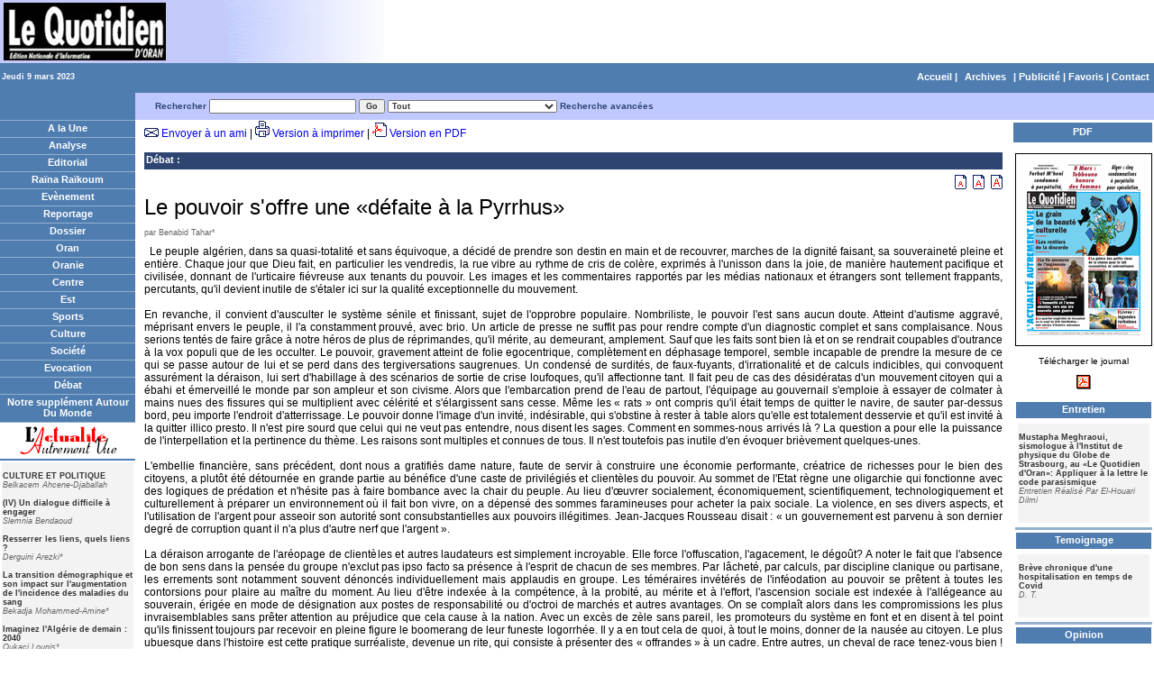

--- FILE ---
content_type: text/html; charset=utf-8
request_url: http://www.lequotidien-oran.com/index.php?news=5274798&archive_date=2023-03-09
body_size: 9276
content:
<!DOCTYPE html PUBLIC "-//W3C//DTD XHTML 1.0 Transitional//EN" "http://www.w3.org/TR/xhtml1/DTD/xhtml1-transitional.dtd">
<html xmlns="http://www.w3.org/1999/xhtml">
<head>
<!-- Global site tag (gtag.js) - Google Analytics -->
<script async src="https://www.googletagmanager.com/gtag/js?id=UA-22912419-2"></script>
<script>
  window.dataLayer = window.dataLayer || [];
  function gtag(){dataLayer.push(arguments);}
  gtag('js', new Date());

  gtag('config', 'UA-22912419-2');
</script>
<title>Le pouvoir s'offre une «défaite à la Pyrrhus»  </title>
<meta http-equiv="Content-Type" content="text/html; charset=utf-8" />
<meta name="Keywords" content="Débat, Le pouvoir s'offre une «défaite à la Pyrrhus»  , Le, pouvoir, s'offre, une, «défaite, à, la, Pyrrhus», " />
<meta name="Description" content="Le pouvoir s'offre une «défaite à la Pyrrhus»  , posted by Benabid Tahar*       " />
<meta name="Robots" content="noindex,nofollow" />
<link href="https://www.lequotidien-oran.com/templates/style.css" rel="stylesheet" type="text/css" />



</head>

<body>

<!--header.tpl-->


<div align="center">
<!-- 100% -->
<table width="100%" cellspacing="0" cellpadding="0" border="0">
<tr>
<td colspan="2" bgcolor="#FFFFFF"><div align="left"><img src="https://www.lequotidien-oran.com/img/header.jpg" />
</div></td>
</tr>
  <tr>
    <td width="150" height="27" align="right" class="category_link_depth3"><div align="left">Jeudi 9 mars 2023</div></td>
    <td align="right" class="category_link_depth1"> <a href="https://www.lequotidien-oran.com/index.php"> Accueil</a> | <!--box_calendar.tpl -->
<span  class="category_link_depth1"><a href="https://www.lequotidien-oran.com/index.php?archive=1">Archives</a></span>
<!-- end box -->
 | <a href="#">Publicit&eacute;</a> | <a href="javascript:window.external.addfavorite('http://www.lequotidien-oran.com/', 'Le Quotidien d\'Oran')" >Favoris</a> | <a href="https://www.lequotidien-oran.com/index.php?action=contact">Contact</a></td>
  </tr>
</table>
</div>
 <!-- index.tpl -->
<style type="text/css">
<!--
.style1 {color: #663333}
-->
</style>

<div align="center">
<!-- 100% -->
<table width="100%" cellspacing="0" cellpadding="0" border="0">
<tr>
  <td class="category_link_depth1">&nbsp;</td>
  <td bgcolor="#BFC9FF"></td>
  <td height="30" colspan="3" bgcolor="#BFC9FF"><div><!-- box_search.tpl -->
<table border="0" cellspacing="0" cellpadding="0" width="100%">
<FORM  action="https://www.lequotidien-oran.com/index.php" method="GET" name="search">
<tr>
  <td>  <div class="category_link_depth2">
    <strong>Rechercher</strong>
    <input type="TEXT" name="text" id="article_search" autocomplete="off" class="search" size="25">
<input name="archive_date" type="hidden" id="archive_date" value="2023-03-09">
   <input type="SUBMIT" class="search" value="Go">
   <select  name="category_id" class="search" id="article_category" onchange="changed_category()">
    <option value="0">Tout</option><option value="5">Analyse</option><option value="4">Editorial</option><option value="7">Raïna Raïkoum</option><option value="45">Le Banc Public</option><option value="13">Tranche de Vie</option><option value="6">Evènement</option><option value="23">Entretien</option><option value="21">Reportage</option><option value="24">Dossier</option><option value="29">Temoignage</option><option value="8">Oran</option><option value="9">Oranie</option><option value="10">Centre</option><option value="11">Est</option><option value="12">Sports</option><option value="19">Culture</option><option value="17">Société</option><option value="22">Carnet de Voyage</option><option value="25">Evocation</option><option value="20">Débat</option><option value="16">Opinion</option><option value="26">Notre supplément Autour Du Monde</option><option value="27">Sciences</option><option value="37">Supplément Automobile</option><option value="36">Notre supplément Autour Du Monde</option><option value="38">Supplément économie</option><option value="39">Supplément TIC</option><option value="41">Devoir De Mémoire</option><option value="14">L'actualité Autrement Vue</option><option value="31">Chronique économique</option><option value="44">Chronique ONU</option><option value="32">Santé</option><option value="33">Histoire</option><option value="42">Paris Littéraire</option><option value="47">Hommage</option><option value="46">Économie</option>
   </select>
   <a href="https://www.lequotidien-oran.com/index.php?action=recherche"> Recherche avanc&eacute;es
   <!-- <input name="archive_date" type="hidden" id="archive_date" value="<input name="archive_date" type="hidden" id="archive_date" value="2023-03-09">">
   -->
   </a>  </div></td>
  </tr>
 </form>
</table>
<!-- end box -->
</div></td>
  </tr>
   <tr>
    <td class="trWhite"></td>
   </tr>
<tr>
    <td width="150" valign="top" rowspan="2">
       <!--box_sections.tpl-->
        <table border="0" cellspacing="0" cellpadding="0" width="100%">
          <tr>
            <td> <div align="center" class="category_link_depth1"><a href="https://www.lequotidien-oran.com/?archive_date=2023-03-09">A la Une</a></div>
            </td>
          </tr>
          <tr>
            <td class="trWhite"></td>
          </tr>
            <!-- sections_category_menu.tpl -->
<tr>
 <td width="100%" valign="top">
    <div align="center" class="category_link_depth1"><a href="https://www.lequotidien-oran.com/index.php?category=5&archive_date=2023-03-09">Analyse</a></div>  </td>
    </tr>


 <tr>
    <td class="trWhite"></td>
 </tr>
<!-- end sections_category_menu -->
<!-- sections_category_menu.tpl -->
<tr>
 <td width="100%" valign="top">
    <div align="center" class="category_link_depth1"><a href="https://www.lequotidien-oran.com/index.php?category=4&archive_date=2023-03-09">Editorial</a></div>  </td>
    </tr>


 <tr>
    <td class="trWhite"></td>
 </tr>
<!-- end sections_category_menu -->
<!-- sections_category_menu.tpl -->
<tr>
 <td width="100%" valign="top">
    <div align="center" class="category_link_depth1"><a href="https://www.lequotidien-oran.com/index.php?category=7&archive_date=2023-03-09">Raïna Raïkoum</a></div>  </td>
    </tr>


 <tr>
    <td class="trWhite"></td>
 </tr>
<!-- end sections_category_menu -->
<!-- sections_category_menu.tpl -->
<tr>
 <td width="100%" valign="top">
    <div align="center" class="category_link_depth1"><a href="https://www.lequotidien-oran.com/index.php?category=6&archive_date=2023-03-09">Evènement</a></div>  </td>
    </tr>


 <tr>
    <td class="trWhite"></td>
 </tr>
<!-- end sections_category_menu -->
<!-- sections_category_menu.tpl -->
<tr>
 <td width="100%" valign="top">
    <div align="center" class="category_link_depth1"><a href="https://www.lequotidien-oran.com/index.php?category=21&archive_date=2023-03-09">Reportage</a></div>  </td>
    </tr>


 <tr>
    <td class="trWhite"></td>
 </tr>
<!-- end sections_category_menu -->
<!-- sections_category_menu.tpl -->
<tr>
 <td width="100%" valign="top">
    <div align="center" class="category_link_depth1"><a href="https://www.lequotidien-oran.com/index.php?category=24&archive_date=2023-03-09">Dossier</a></div>  </td>
    </tr>


 <tr>
    <td class="trWhite"></td>
 </tr>
<!-- end sections_category_menu -->
<!-- sections_category_menu.tpl -->
<tr>
 <td width="100%" valign="top">
    <div align="center" class="category_link_depth1"><a href="https://www.lequotidien-oran.com/index.php?category=8&archive_date=2023-03-09">Oran</a></div>  </td>
    </tr>


 <tr>
    <td class="trWhite"></td>
 </tr>
<!-- end sections_category_menu -->
<!-- sections_category_menu.tpl -->
<tr>
 <td width="100%" valign="top">
    <div align="center" class="category_link_depth1"><a href="https://www.lequotidien-oran.com/index.php?category=9&archive_date=2023-03-09">Oranie</a></div>  </td>
    </tr>


 <tr>
    <td class="trWhite"></td>
 </tr>
<!-- end sections_category_menu -->
<!-- sections_category_menu.tpl -->
<tr>
 <td width="100%" valign="top">
    <div align="center" class="category_link_depth1"><a href="https://www.lequotidien-oran.com/index.php?category=10&archive_date=2023-03-09">Centre</a></div>  </td>
    </tr>


 <tr>
    <td class="trWhite"></td>
 </tr>
<!-- end sections_category_menu -->
<!-- sections_category_menu.tpl -->
<tr>
 <td width="100%" valign="top">
    <div align="center" class="category_link_depth1"><a href="https://www.lequotidien-oran.com/index.php?category=11&archive_date=2023-03-09">Est</a></div>  </td>
    </tr>


 <tr>
    <td class="trWhite"></td>
 </tr>
<!-- end sections_category_menu -->
<!-- sections_category_menu.tpl -->
<tr>
 <td width="100%" valign="top">
    <div align="center" class="category_link_depth1"><a href="https://www.lequotidien-oran.com/index.php?category=12&archive_date=2023-03-09">Sports</a></div>  </td>
    </tr>


 <tr>
    <td class="trWhite"></td>
 </tr>
<!-- end sections_category_menu -->
<!-- sections_category_menu.tpl -->
<tr>
 <td width="100%" valign="top">
    <div align="center" class="category_link_depth1"><a href="https://www.lequotidien-oran.com/index.php?category=19&archive_date=2023-03-09">Culture</a></div>  </td>
    </tr>


 <tr>
    <td class="trWhite"></td>
 </tr>
<!-- end sections_category_menu -->
<!-- sections_category_menu.tpl -->
<tr>
 <td width="100%" valign="top">
    <div align="center" class="category_link_depth1"><a href="https://www.lequotidien-oran.com/index.php?category=17&archive_date=2023-03-09">Société</a></div>  </td>
    </tr>


 <tr>
    <td class="trWhite"></td>
 </tr>
<!-- end sections_category_menu -->
<!-- sections_category_menu.tpl -->
<tr>
 <td width="100%" valign="top">
    <div align="center" class="category_link_depth1"><a href="https://www.lequotidien-oran.com/index.php?category=25&archive_date=2023-03-09">Evocation</a></div>  </td>
    </tr>


 <tr>
    <td class="trWhite"></td>
 </tr>
<!-- end sections_category_menu -->
<!-- sections_category_menu.tpl -->
<tr>
 <td width="100%" valign="top">
    <div align="center" class="category_link_depth1"><a href="https://www.lequotidien-oran.com/index.php?category=20&archive_date=2023-03-09">Débat</a></div>  </td>
    </tr>


 <tr>
    <td class="trWhite"></td>
 </tr>
<!-- end sections_category_menu -->
<!-- sections_category_menu.tpl -->
<tr>
 <td width="100%" valign="top">
    <div align="center" class="category_link_depth1"><a href="https://www.lequotidien-oran.com/index.php?category=26&archive_date=2023-03-09">Notre supplément Autour Du Monde</a></div>  </td>
    </tr>


 <tr>
    <td class="trWhite"></td>
 </tr>
<!-- end sections_category_menu -->
<!-- sections_category_menu.tpl -->
<tr>
 <td width="100%" valign="top">
    <div align="center" class="category_link_depths"><a href="https://www.lequotidien-oran.com/index.php?category=14&archive_date=2023-03-09"><img src="https://www.lequotidien-oran.com/img/actualite.gif" align="middle" border="0"></a></div>  </td>
    </tr>
<tr><td><table width="100%">
    <tr>
      <td colspan="3" bgcolor="#f3f3f3" align="left" valign="top">
         <p class="getart_link_depth1">
				<strong><a class="getart_link_depth1" href="https://www.lequotidien-oran.com/?archive_date=2023-03-09&news=5319250">CULTURE ET POLITIQUE  </a></strong><br><em>Belkacem Ahcene-Djaballah       </em><br><br><strong><a class="getart_link_depth1" href="https://www.lequotidien-oran.com/?archive_date=2023-03-09&news=5319249">(IV) Un dialogue difficile à engager  </a></strong><br><em>Slemnia Bendaoud  </em><br><br><strong><a class="getart_link_depth1" href="https://www.lequotidien-oran.com/?archive_date=2023-03-09&news=5319248">Resserrer les liens, quels liens ?  </a></strong><br><em>Derguini Arezki*  </em><br><br><strong><a class="getart_link_depth1" href="https://www.lequotidien-oran.com/?archive_date=2023-03-09&news=5319246">La transition démographique et son impact sur l'augmentation de l'incidence des maladies du sang  </a></strong><br><em>Bekadja Mohammed-Amine*  </em><br><br><strong><a class="getart_link_depth1" href="https://www.lequotidien-oran.com/?archive_date=2023-03-09&news=5319247">Imaginez l'Algérie de demain : 2040  </a></strong><br><em>Oukaci Lounis*  </em><br><br><strong><a class="getart_link_depth1" href="https://www.lequotidien-oran.com/?archive_date=2023-03-09&news=5319245">La lutte contre la bureaucratie: Le cheval de bataille du Président Tebboune !  </a></strong><br><em>Cherif Ali  </em><br><br>
        </p>
     </td>
    </tr>

</table></td></tr>

 <tr>
    <td class="trWhite"></td>
 </tr>
<!-- end sections_category_menu -->

          </tr>
        </table>
<!-- end box -->
 
       <!-- box_syndication.tpl -->
 <!-- end box --> 
        
        
    </td>
    <td width="10" valign="top" rowspan="2"> </td>
    <td valign="top"> <span class="plainTxt"> 
<img src="https://www.lequotidien-oran.com/img/email_icon.gif"/> <a href="javascript:;" onClick="window.open('https://www.lequotidien-oran.com/sendemail.php?id=5274798','','left=100,top=100,height=380,width=495');">Envoyer &agrave; un ami</a> | 
<img src="https://www.lequotidien-oran.com/img/printer_icon.gif" /> <a href="https://www.lequotidien-oran.com/print_version.php?id=5274798" target=_blank>Version &agrave; imprimer</a> | 
<img src="https://www.lequotidien-oran.com/img/pdf_icon.gif" /> <a href="https://www.lequotidien-oran.com/pdf_version.php?id=5274798" target=_blank>Version en PDF</a>
</span>
<br>
        <br />
        <div class="categoryTxt">
          <!--<p class="plainTxtGray">Mar 26,2019</p>-->
    <!--article_breadcrumbs.tpl-->
<div class="BreadcrumbTxt" align="left">
 <!-- <a href="https://www.lequotidien-oran.com/">A la Une</a> : <a href="https://www.lequotidien-oran.com/index.php?category=20&archive_date=2023-03-09">Débat</a> :  Le pouvoir s'offre une «défaite à la Pyrrhus»   -->
 <a href="https://www.lequotidien-oran.com/index.php?category=20&archive_date=2023-03-09">Débat</a> : 
 </div>
<!--end article_breadcrumbs-->

    <div align="right"> <a href="javascript:tsz('article_body','10px')"> <img alt='small font' border="0" src="https://www.lequotidien-oran.com/img/font3_icon.gif" ></a> <a href="javascript:tsz('article_body','12px')"> <img alt='medium font' border="0" src="https://www.lequotidien-oran.com/img/font2_icon.gif" ></a> <a href="javascript:tsz('article_body','14px')"> <img alt='large font' border="0" src="https://www.lequotidien-oran.com/img/font1_icon.gif" ></a> </div>
    <div align="left" class="captionTxt2">Le pouvoir s'offre une «défaite à la Pyrrhus»   </div>
    <p align="left" class="plainTxtGray"> par Benabid Tahar*       </p>
        </div>

          <div align="justify"><IMG src="https://www.lequotidien-oran.com/files/spacer.gif" width="1" align=left border=0 style="padding-right: 5px;"><div style="text-align: justify;">Le peuple algérien, dans sa quasi-totalité
et sans équivoque, a décidé de prendre son destin en main et de recouvrer,
marches de la dignité faisant, sa souveraineté pleine et entière. Chaque jour
que Dieu fait, en particulier les vendredis, la rue vibre au rythme de cris de
colère, exprimés à l'unisson dans la joie, de manière hautement pacifique et civilisée,
donnant de l'urticaire fiévreuse aux tenants du pouvoir. Les images et les
commentaires rapportés par les médias nationaux et étrangers sont tellement
frappants, percutants, qu'il devient inutile de s'étaler ici sur la qualité
exceptionnelle du mouvement. 
<br /><br />
En revanche, il convient d'ausculter
le système sénile et finissant, sujet de l'opprobre populaire. Nombriliste, le
pouvoir l'est sans aucun doute. Atteint d'autisme aggravé, méprisant envers le
peuple, il l'a constamment prouvé, avec brio. Un article de presse ne suffit
pas pour rendre compte d'un diagnostic complet et sans complaisance. Nous
serions tentés de faire grâce à notre héros de plus de réprimandes, qu'il
mérite, au demeurant, amplement. Sauf que les faits sont bien là et on se rendrait
coupables d'outrance à la vox populi que de les occulter. Le pouvoir, gravement
atteint de folie egocentrique, complètement en déphasage temporel, semble
incapable de prendre la mesure de ce qui se passe autour de lui et se perd dans
des tergiversations saugrenues. Un condensé de surdités, de faux-fuyants,
d'irrationalité et de calculs indicibles, qui convoquent assurément la
déraison, lui sert d'habillage à des scénarios de sortie de crise loufoques,
qu'il affectionne tant. Il fait peu de cas des désidératas d'un mouvement
citoyen qui a ébahi et émerveillé le monde par son ampleur et son civisme.
Alors que l'embarcation prend de l'eau de partout, l'équipage au gouvernail
s'emploie à essayer de colmater à mains nues des fissures qui se multiplient avec
célérité et s'élargissent sans cesse. Même les « rats » ont compris qu'il était
temps de quitter le navire, de sauter par-dessus bord, peu importe l'endroit
d'atterrissage. Le pouvoir donne l'image d'un invité, indésirable, qui
s'obstine à rester à table alors qu'elle est totalement desservie et qu'il est
invité à la quitter illico presto. Il n'est pire sourd que celui qui ne veut
pas entendre, nous disent les sages. Comment en sommes-nous arrivés là ? La
question a pour elle la puissance de l'interpellation et la pertinence du
thème. Les raisons sont multiples et connues de tous. Il n'est toutefois pas
inutile d'en évoquer brièvement quelques-unes.
<br /><br />
L'embellie financière, sans
précédent, dont nous a gratifiés dame nature, faute de servir à construire une
économie performante, créatrice de richesses pour le bien des citoyens, a
plutôt été détournée en grande partie au bénéfice d'une caste de privilégiés et
clientèles du pouvoir. Au sommet de l'Etat règne une oligarchie qui fonctionne
avec des logiques de prédation et n'hésite pas à faire bombance avec la chair
du peuple. Au lieu d'&oelig;uvrer socialement, économiquement, scientifiquement,
technologiquement et culturellement à préparer un environnement où il fait bon
vivre, on a dépensé des sommes faramineuses pour acheter la paix sociale. La
violence, en ses divers aspects, et l'utilisation de l'argent pour asseoir son
autorité sont consubstantielles aux pouvoirs illégitimes. Jean-Jacques Rousseau
disait : « un gouvernement est parvenu à son dernier degré de corruption quant il n'a plus d'autre nerf que l'argent ».
<br /><br />
La déraison arrogante de
l'aréopage de clientèles et autres laudateurs est simplement incroyable. Elle
force l'offuscation, l'agacement, le dégoût? A noter le fait que l'absence de
bon sens dans la pensée du groupe n'exclut pas ipso facto sa présence à
l'esprit de chacun de ses membres. Par lâcheté, par calculs, par discipline
clanique ou partisane, les errements sont notamment souvent dénoncés
individuellement mais applaudis en groupe. Les téméraires invétérés de
l'inféodation au pouvoir se prêtent à toutes les contorsions pour plaire au
maître du moment. Au lieu d'être indexée à la compétence, à la probité, au
mérite et à l'effort, l'ascension sociale est indexée à l'allégeance au
souverain, érigée en mode de désignation aux postes de responsabilité ou
d'octroi de marchés et autres avantages. On se complaît alors dans les
compromissions les plus invraisemblables sans prêter attention au préjudice que
cela cause à la nation. Avec un excès de zèle sans pareil, les promoteurs du
système en font et en disent à tel point qu'ils finissent toujours par recevoir
en pleine figure le boomerang de leur funeste logorrhée. Il y a en tout cela de
quoi, à tout le moins, donner de la nausée au citoyen.
Le plus ubuesque dans l'histoire est cette pratique surréaliste, devenue un
rite, qui consiste à présenter des « offrandes » à un cadre. Entre autres, un
cheval de race tenez-vous bien ! On raconte que le pauvre animal, hébété, s'est
demandé au fond de lui-même : « si un cadre a réussi à prendre forme et
identité humaines qu'est-ce-qui m'empêcherait, moi qui suis bel et bien animé
de vie, d'emprunter le langage des hommes, ne serait-ce qu'un laps de temps ?
». Des témoins, très crédibles, l'auraient entendu dire : « est-t-il
raisonnable qu'un cadre soit mon maître et comment fera-t-il
pour monter sur mon dos et se tenir en équilibre ? Aberrante l'histoire de ces
humains que je croyais plus sensés que nous les bêtes ». Il y a lieu de croire
que les chevaux ont plus de bon sens que certains énergumènes.
<br /><br />
Il est universellement admis
que le monde politique se distingue par certaines règles non écrites du jeu
socioéconomique, échappant au rationnel, mais bien établies. Il se trouve
malheureusement que nos « politicards » n'en observent aucune de manière
cohérente. Ce qui déroute tout observateur ou partenaire et empêche toute
analyse ou lecture objective. On dit que la politique est l'art de concilier
les contradictions. Celles de notre système ne sont même pas compréhensibles
pour être élues à la conciliation. Le régime est une sorte de « démocrature » qui se revendique parfois du césarisme et se
déclare généralement démocratique. Allez délier l'écheveau ! 
<br /><br />
Le manque d'instruction de
qualité, le déficit intellectuel, la haine de l'élite intellectuelle dont on ne
peut faire partie et autres handicaps, auxquels s'ajoute l'absence de
légitimité, développent une sorte de frénésie compensatrice de débauche
politique et morale. La tricherie, la corruption, l'intrigue? sont érigés en
mode de pensée, une sorte de « corps de doctrine », élaborée par un démiurge
aux contours insaisissables : le système
<br /><br />
Le sentiment d'avilissement éprouvé
par le peuple, le désespoir lancinant, géniteur de l'impatience rageuse, la hogra, la harga, et que sais-je
encore, ont fait le lit de l'ouragan qui devait se produire inéluctablement.
Pris dans les serres imparables de la détresse, les jeunes n'ont qu'un seul
désir : quitter leur pays vers n'importe quelle destination. Ils voient
l'Eldorado partout sauf chez eux. La fougue de la jeunesse, la vigueur et
l'énergie débordante, conjuguées au ras-le-bol et à une certaine insouciance
juvénile, produisent de violents tsunamis, capables de balayer tout sur leur
passage. Si des bourgades tranquilles, des quartiers et des villes se
transforment subitement en théâtres où des honnêtes gens viennent exprimer haut
et fort leur désarroi, leur colère, c'est que l'histoire s'y prête forcément
lorsque les ingrédients sont présents. Pour s'en convaincre, il suffit de la
visiter, même sommairement. 
<br /><br />
La crise a quasiment atteint
son paroxysme. Une sorte de tumeur maline ronge le système à tel point qu'un
traitement de choc s'imposait de lui-même. Bien que le mal soit circonscrit, il
est tellement profond que le remède à prescrire devait être énergique et bien
pensé. Le peuple a rendu son verdict et il est sans appel. 
<br /><br />
Regardons un peu du côté des innommables
soutiens du régime. Thuriféraires la veille du soulèvement populaire, nos
compères de la « moualates » tournent casaque sans la
moindre gêne. Ils voudraient passer, sans transition, de l'allégeance au
pouvoir, outrageusement affichée et avec condescendance, à l'opposition
opportuniste comme pour se refaire une virginité, pourtant mille fois sacrifiée
au portillon du sérail. C'est un secret de polichinelle que d'affirmer que leur
fidélité, de toujours et jusqu'à seulement hier, aux tenants du pouvoir n'était
que des balivernes. Il en sera forcément de même quant à leur conversion en
cours. De parfaits archétypes du faux jeton, de Judas. Un exemple, on ne peut
mieux illustratif, réside dans la récente déclaration du porte-parole d'un
parti dit de la majorité. Ne voilà-t-il pas que le gus, illustre histrion
politique, vient nous dire, toute honte bue, que « l'Algérie a été dirigée par
des forces non constitutionnelles ». Peu lui chaut que le ridicule de la
contradiction le rattrape. Il y a de quoi devenir dingue. L'opposition,
notamment maître Ali Benflis, devrait l'accuser de
plagiat, voire d'imposture. Détrompez-vous mon bon monsieur, ni vous ni vos
compères ne pourrez être dédouanés de vos actes et de votre responsabilité dans
le sinistre bilan. Acteurs, complices ou serviles, vous êtes mis en demeure de
vous assumer tels que vous êtes, faire votre mea-culpa et surtout ne pas rater
pour une fois l'occasion de vous taire. Apprenez, maîtres renards boiteux, que
la défaite au combat n'a rien d'humiliant. En revanche, le succès, tout comme
l'échec, d'un complot ou d'une trahison est ce qu'il y a de plus lamentable.
Car ou bout du compte il ne subsiste des comploteurs que leur infamie et leur
lâcheté. Sachez aussi que si la terreur et l'oppression ont fait les esclaves, c'est
leur lâcheté qui les a fait perdurer des siècles durant, avant qu'ils ne soient
affranchis de leur asservissement? et vous ne vivrez pas aussi longtemps. 
<br /><br />
S'il est vrai, comme le disait
l'empereur romain Caligula, que « le pouvoir donne ses chances à l'impossible
», le pouvoir ouvre aussi la voie, toute béante, à l'avilissement pour son
détenteur dépravé. Caligula, Néron et Kadhafi, pour ne citer que ceux-là, ont
bien fini dans la poubelle de l'histoire, suicidés pour les uns et assassinés
pour les autres? et au suivant !
<br /><br />
Béni soit ce beau peuple.
<br /><br />
* Professeur - Ecole Nationale
Supérieure de Technologie
<br /><br />
</div> </div>
      
       <!-- <div class="plainTxtGray">0 fois lus </div>
        <br /></td>-->
		
    <td width="10" valign="top" rowspan="2"> </td>
    <td valign="top" width="150" rowspan="2">
	<table border="0" cellspacing="0" cellpadding="0" width="150" align="right">
	  <tr>
		<td colspan="2" valign="top"><!-- box_categoryHeaders.tpl -->
       <!--    <tr>
           <td class="trHeadline_right" width="150">
          		<div class="category_link_depth1">Les Grands Titres</div>
           </td>
           </tr>
	<div></div>-->
<!-- end box -->
</td>
	  </tr>
	  <tr>
		<td valign="top" width="75"></td>
		<td valign="top" width="75"></td>
	  </tr>
		<tr>
		<td colspan="2"><!-- box_featuredAuthor.tpl -->
<table height="5" cellpadding="2" width="100%" border="0">
  <tbody>
    <tr>
      <td align="center" bgcolor="#4f7db0"><div class="category_link_depth1">PDF </div></td>
    </tr>
  </tbody>
</table><div class="plainTxt2"><center><p><a href="pdfs/09032023.zip"><img src="https://www.lequotidien-oran.com/pdfs/09032023.gif" alt=""  border="1"  /><br />
  <br />
T&eacute;l&eacute;charger le journal</a></p>
  <p><a href="pdfs/09032023.zip"><img src="img/acrobat.gif" width="17" height="17" border="0" align="middle" /> </a></p>
  <p><table width="100%" ><tr>
 <td width="100%" valign="top">
    <div class="category_link_depth1" align="center" ><a class="category_link_depth1" href="https://www.lequotidien-oran.com/index.php?category=23&archive_date=2023-03-09">Entretien</a></div>  </td>
    </tr>
<tr><td><table width="100%">
    <tr>
      <td colspan="3" bgcolor="#f3f3f3" align="left" valign="top">
         <p class="getart_link_depth1">
				<strong><a class="getart_link_depth1" href="https://www.lequotidien-oran.com/?archive_date=2023-03-09&news=5318824">Mustapha Meghraoui, sismologue à l'Institut de physique du Globe de Strasbourg, au «Le Quotidien d'Oran»: Appliquer à la lettre le code parasismique  </a></strong><br><em>Entretien Réalisé Par El-Houari Dilmi   </em><br><br>
        </p>
     </td>
    </tr>

</table></td></tr>
 <tr>
    <td class="trWhite"></td>
 </tr><tr>
 <td width="100%" valign="top">
    <div class="category_link_depth1" align="center" ><a class="category_link_depth1" href="https://www.lequotidien-oran.com/index.php?category=29&archive_date=2023-03-09">Temoignage</a></div>  </td>
    </tr>
<tr><td><table width="100%">
    <tr>
      <td colspan="3" bgcolor="#f3f3f3" align="left" valign="top">
         <p class="getart_link_depth1">
				<strong><a class="getart_link_depth1" href="https://www.lequotidien-oran.com/?archive_date=2023-03-09&news=5305409">Brève chronique d'une hospitalisation en temps de Covid  </a></strong><br><em>D. T.</em><br><br>
        </p>
     </td>
    </tr>

</table></td></tr>
 <tr>
    <td class="trWhite"></td>
 </tr><tr>
 <td width="100%" valign="top">
    <div class="category_link_depth1" align="center" ><a class="category_link_depth1" href="https://www.lequotidien-oran.com/index.php?category=16&archive_date=2023-03-09">Opinion</a></div>  </td>
    </tr>
<tr><td><table width="100%">
    <tr>
      <td colspan="3" bgcolor="#f3f3f3" align="left" valign="top">
         <p class="getart_link_depth1">
				<strong><a class="getart_link_depth1" href="https://www.lequotidien-oran.com/?archive_date=2023-03-09&news=5319381">Secteur mines et carrières : quelles perspectives pour une industrie du marbre/granit et pierres naturelles en Algérie  </a></strong><br><em>Farouk Daiboun-Sahel*</em><br><br>
        </p>
     </td>
    </tr>

</table></td></tr>
 <tr>
    <td class="trWhite"></td>
 </tr><tr>
 <td width="100%" valign="top">
    <div class="category_link_depth1" align="center" ><a class="category_link_depth1" href="https://www.lequotidien-oran.com/index.php?category=41&archive_date=2023-03-09">Devoir De Mémoire</a></div>  </td>
    </tr>
<tr><td><table width="100%">
    <tr>
      <td colspan="3" bgcolor="#f3f3f3" align="left" valign="top">
         <p class="getart_link_depth1">
				<strong><a class="getart_link_depth1" href="https://www.lequotidien-oran.com/?archive_date=2023-03-09&news=5296731">Zerhouni Nourredine, dit Yazid (5 septembre 1937-Tabarka, Tunisie - 18 décembre 2020-Alger)</a></strong><br><em> Mourad Benachenhou</em><br><br>
        </p>
     </td>
    </tr>

</table></td></tr>
 <tr>
    <td class="trWhite"></td>
 </tr><tr>
 <td width="100%" valign="top">
    <div class="category_link_depth1" align="center" ><a class="category_link_depth1" href="https://www.lequotidien-oran.com/index.php?category=32&archive_date=2023-03-09">Santé</a></div>  </td>
    </tr>
<tr><td><table width="100%">
    <tr>
      <td colspan="3" bgcolor="#f3f3f3" align="left" valign="top">
         <p class="getart_link_depth1">
				<strong><a class="getart_link_depth1" href="https://www.lequotidien-oran.com/?archive_date=2023-03-09&news=5307853">Nuisances et pollutions sonores, un délit de malveillance</a></strong><br><em>Amrani Ahmed*</em><br><br>
        </p>
     </td>
    </tr>

</table></td></tr>
 <tr>
    <td class="trWhite"></td>
 </tr><tr>
 <td width="100%" valign="top">
    <div class="category_link_depth1" align="center" ><a class="category_link_depth1" href="https://www.lequotidien-oran.com/index.php?category=33&archive_date=2023-03-09">Histoire</a></div>  </td>
    </tr>
<tr><td><table width="100%">
    <tr>
      <td colspan="3" bgcolor="#f3f3f3" align="left" valign="top">
         <p class="getart_link_depth1">
				<strong><a class="getart_link_depth1" href="https://www.lequotidien-oran.com/?archive_date=2023-03-09&news=5309896">Il y a 62 ans, la Gerboise bleue</a></strong><br><em>Youcef Dris</em><br><br>
        </p>
     </td>
    </tr>

</table></td></tr>
 <tr>
    <td class="trWhite"></td>
 </tr><tr>
 <td width="100%" valign="top">
    <div class="category_link_depth1" align="center" ><a class="category_link_depth1" href="https://www.lequotidien-oran.com/index.php?category=47&archive_date=2023-03-09">Hommage</a></div>  </td>
    </tr>
<tr><td><table width="100%">
    <tr>
      <td colspan="3" bgcolor="#f3f3f3" align="left" valign="top">
         <p class="getart_link_depth1">
				
        </p>
     </td>
    </tr>

</table></td></tr>
 <tr>
    <td class="trWhite"></td>
 </tr><tr>
 <td width="100%" valign="top">
    <div class="category_link_depth1" align="center" ><a class="category_link_depth1" href="https://www.lequotidien-oran.com/index.php?category=46&archive_date=2023-03-09">Économie</a></div>  </td>
    </tr>
<tr><td><table width="100%">
    <tr>
      <td colspan="3" bgcolor="#f3f3f3" align="left" valign="top">
         <p class="getart_link_depth1">
				
        </p>
     </td>
    </tr>

</table></td></tr>
 <tr>
    <td class="trWhite"></td>
 </tr></table></p></center></div>
<table height="5" cellpadding="2" width="100%" border="0">
  <tbody>
    <tr>
      <td align="center" bgcolor="#4f7db0"><div class="category_link_depth1">Publicit&eacute;</div></td>
    </tr>
    <tr>
      <td align="middle"><div align="center"><img src="https://www.lequotidien-oran.com/img/pub.jpg" width="150" height="600" /></div></td>
    </tr>
  </tbody>
</table>
</td>
	  </tr>
</table>
</td>
  </tr>
</table>
</div>
 <!-- end index.tpl -->
<!--footer.tpl-->
</body>
</html>
